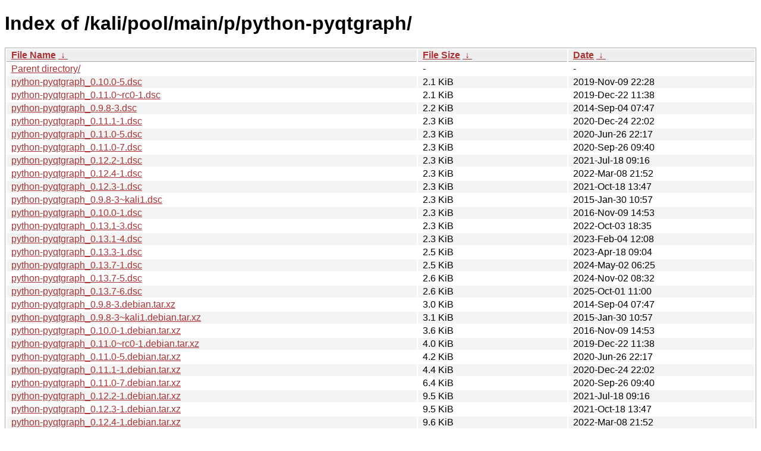

--- FILE ---
content_type: text/html
request_url: https://old.kali.org/kali/pool/main/p/python-pyqtgraph/?C=S&O=A
body_size: 2727
content:
<!DOCTYPE html><html><head><meta http-equiv="content-type" content="text/html; charset=utf-8"><meta name="viewport" content="width=device-width"><style type="text/css">body,html {background:#fff;font-family:"Bitstream Vera Sans","Lucida Grande","Lucida Sans Unicode",Lucidux,Verdana,Lucida,sans-serif;}tr:nth-child(even) {background:#f4f4f4;}th,td {padding:0.1em 0.5em;}th {text-align:left;font-weight:bold;background:#eee;border-bottom:1px solid #aaa;}#list {border:1px solid #aaa;width:100%;}a {color:#a33;}a:hover {color:#e33;}</style>

<title>Index of /kali/pool/main/p/python-pyqtgraph/</title>
</head><body><h1>Index of /kali/pool/main/p/python-pyqtgraph/</h1>
<table id="list"><thead><tr><th style="width:55%"><a href="?C=N&amp;O=A">File Name</a>&nbsp;<a href="?C=N&amp;O=D">&nbsp;&darr;&nbsp;</a></th><th style="width:20%"><a href="?C=S&amp;O=A">File Size</a>&nbsp;<a href="?C=S&amp;O=D">&nbsp;&darr;&nbsp;</a></th><th style="width:25%"><a href="?C=M&amp;O=A">Date</a>&nbsp;<a href="?C=M&amp;O=D">&nbsp;&darr;&nbsp;</a></th></tr></thead>
<tbody><tr><td class="link"><a href="../?C=S&amp;O=A">Parent directory/</a></td><td class="size">-</td><td class="date">-</td></tr>
<tr><td class="link"><a href="python-pyqtgraph_0.10.0-5.dsc" title="python-pyqtgraph_0.10.0-5.dsc">python-pyqtgraph_0.10.0-5.dsc</a></td><td class="size">2.1 KiB</td><td class="date">2019-Nov-09 22:28</td></tr>
<tr><td class="link"><a href="python-pyqtgraph_0.11.0~rc0-1.dsc" title="python-pyqtgraph_0.11.0~rc0-1.dsc">python-pyqtgraph_0.11.0~rc0-1.dsc</a></td><td class="size">2.1 KiB</td><td class="date">2019-Dec-22 11:38</td></tr>
<tr><td class="link"><a href="python-pyqtgraph_0.9.8-3.dsc" title="python-pyqtgraph_0.9.8-3.dsc">python-pyqtgraph_0.9.8-3.dsc</a></td><td class="size">2.2 KiB</td><td class="date">2014-Sep-04 07:47</td></tr>
<tr><td class="link"><a href="python-pyqtgraph_0.11.1-1.dsc" title="python-pyqtgraph_0.11.1-1.dsc">python-pyqtgraph_0.11.1-1.dsc</a></td><td class="size">2.3 KiB</td><td class="date">2020-Dec-24 22:02</td></tr>
<tr><td class="link"><a href="python-pyqtgraph_0.11.0-5.dsc" title="python-pyqtgraph_0.11.0-5.dsc">python-pyqtgraph_0.11.0-5.dsc</a></td><td class="size">2.3 KiB</td><td class="date">2020-Jun-26 22:17</td></tr>
<tr><td class="link"><a href="python-pyqtgraph_0.11.0-7.dsc" title="python-pyqtgraph_0.11.0-7.dsc">python-pyqtgraph_0.11.0-7.dsc</a></td><td class="size">2.3 KiB</td><td class="date">2020-Sep-26 09:40</td></tr>
<tr><td class="link"><a href="python-pyqtgraph_0.12.2-1.dsc" title="python-pyqtgraph_0.12.2-1.dsc">python-pyqtgraph_0.12.2-1.dsc</a></td><td class="size">2.3 KiB</td><td class="date">2021-Jul-18 09:16</td></tr>
<tr><td class="link"><a href="python-pyqtgraph_0.12.4-1.dsc" title="python-pyqtgraph_0.12.4-1.dsc">python-pyqtgraph_0.12.4-1.dsc</a></td><td class="size">2.3 KiB</td><td class="date">2022-Mar-08 21:52</td></tr>
<tr><td class="link"><a href="python-pyqtgraph_0.12.3-1.dsc" title="python-pyqtgraph_0.12.3-1.dsc">python-pyqtgraph_0.12.3-1.dsc</a></td><td class="size">2.3 KiB</td><td class="date">2021-Oct-18 13:47</td></tr>
<tr><td class="link"><a href="python-pyqtgraph_0.9.8-3~kali1.dsc" title="python-pyqtgraph_0.9.8-3~kali1.dsc">python-pyqtgraph_0.9.8-3~kali1.dsc</a></td><td class="size">2.3 KiB</td><td class="date">2015-Jan-30 10:57</td></tr>
<tr><td class="link"><a href="python-pyqtgraph_0.10.0-1.dsc" title="python-pyqtgraph_0.10.0-1.dsc">python-pyqtgraph_0.10.0-1.dsc</a></td><td class="size">2.3 KiB</td><td class="date">2016-Nov-09 14:53</td></tr>
<tr><td class="link"><a href="python-pyqtgraph_0.13.1-3.dsc" title="python-pyqtgraph_0.13.1-3.dsc">python-pyqtgraph_0.13.1-3.dsc</a></td><td class="size">2.3 KiB</td><td class="date">2022-Oct-03 18:35</td></tr>
<tr><td class="link"><a href="python-pyqtgraph_0.13.1-4.dsc" title="python-pyqtgraph_0.13.1-4.dsc">python-pyqtgraph_0.13.1-4.dsc</a></td><td class="size">2.3 KiB</td><td class="date">2023-Feb-04 12:08</td></tr>
<tr><td class="link"><a href="python-pyqtgraph_0.13.3-1.dsc" title="python-pyqtgraph_0.13.3-1.dsc">python-pyqtgraph_0.13.3-1.dsc</a></td><td class="size">2.5 KiB</td><td class="date">2023-Apr-18 09:04</td></tr>
<tr><td class="link"><a href="python-pyqtgraph_0.13.7-1.dsc" title="python-pyqtgraph_0.13.7-1.dsc">python-pyqtgraph_0.13.7-1.dsc</a></td><td class="size">2.5 KiB</td><td class="date">2024-May-02 06:25</td></tr>
<tr><td class="link"><a href="python-pyqtgraph_0.13.7-5.dsc" title="python-pyqtgraph_0.13.7-5.dsc">python-pyqtgraph_0.13.7-5.dsc</a></td><td class="size">2.6 KiB</td><td class="date">2024-Nov-02 08:32</td></tr>
<tr><td class="link"><a href="python-pyqtgraph_0.13.7-6.dsc" title="python-pyqtgraph_0.13.7-6.dsc">python-pyqtgraph_0.13.7-6.dsc</a></td><td class="size">2.6 KiB</td><td class="date">2025-Oct-01 11:00</td></tr>
<tr><td class="link"><a href="python-pyqtgraph_0.9.8-3.debian.tar.xz" title="python-pyqtgraph_0.9.8-3.debian.tar.xz">python-pyqtgraph_0.9.8-3.debian.tar.xz</a></td><td class="size">3.0 KiB</td><td class="date">2014-Sep-04 07:47</td></tr>
<tr><td class="link"><a href="python-pyqtgraph_0.9.8-3~kali1.debian.tar.xz" title="python-pyqtgraph_0.9.8-3~kali1.debian.tar.xz">python-pyqtgraph_0.9.8-3~kali1.debian.tar.xz</a></td><td class="size">3.1 KiB</td><td class="date">2015-Jan-30 10:57</td></tr>
<tr><td class="link"><a href="python-pyqtgraph_0.10.0-1.debian.tar.xz" title="python-pyqtgraph_0.10.0-1.debian.tar.xz">python-pyqtgraph_0.10.0-1.debian.tar.xz</a></td><td class="size">3.6 KiB</td><td class="date">2016-Nov-09 14:53</td></tr>
<tr><td class="link"><a href="python-pyqtgraph_0.11.0~rc0-1.debian.tar.xz" title="python-pyqtgraph_0.11.0~rc0-1.debian.tar.xz">python-pyqtgraph_0.11.0~rc0-1.debian.tar.xz</a></td><td class="size">4.0 KiB</td><td class="date">2019-Dec-22 11:38</td></tr>
<tr><td class="link"><a href="python-pyqtgraph_0.11.0-5.debian.tar.xz" title="python-pyqtgraph_0.11.0-5.debian.tar.xz">python-pyqtgraph_0.11.0-5.debian.tar.xz</a></td><td class="size">4.2 KiB</td><td class="date">2020-Jun-26 22:17</td></tr>
<tr><td class="link"><a href="python-pyqtgraph_0.11.1-1.debian.tar.xz" title="python-pyqtgraph_0.11.1-1.debian.tar.xz">python-pyqtgraph_0.11.1-1.debian.tar.xz</a></td><td class="size">4.4 KiB</td><td class="date">2020-Dec-24 22:02</td></tr>
<tr><td class="link"><a href="python-pyqtgraph_0.11.0-7.debian.tar.xz" title="python-pyqtgraph_0.11.0-7.debian.tar.xz">python-pyqtgraph_0.11.0-7.debian.tar.xz</a></td><td class="size">6.4 KiB</td><td class="date">2020-Sep-26 09:40</td></tr>
<tr><td class="link"><a href="python-pyqtgraph_0.12.2-1.debian.tar.xz" title="python-pyqtgraph_0.12.2-1.debian.tar.xz">python-pyqtgraph_0.12.2-1.debian.tar.xz</a></td><td class="size">9.5 KiB</td><td class="date">2021-Jul-18 09:16</td></tr>
<tr><td class="link"><a href="python-pyqtgraph_0.12.3-1.debian.tar.xz" title="python-pyqtgraph_0.12.3-1.debian.tar.xz">python-pyqtgraph_0.12.3-1.debian.tar.xz</a></td><td class="size">9.5 KiB</td><td class="date">2021-Oct-18 13:47</td></tr>
<tr><td class="link"><a href="python-pyqtgraph_0.12.4-1.debian.tar.xz" title="python-pyqtgraph_0.12.4-1.debian.tar.xz">python-pyqtgraph_0.12.4-1.debian.tar.xz</a></td><td class="size">9.6 KiB</td><td class="date">2022-Mar-08 21:52</td></tr>
<tr><td class="link"><a href="python-pyqtgraph_0.13.3-1.debian.tar.xz" title="python-pyqtgraph_0.13.3-1.debian.tar.xz">python-pyqtgraph_0.13.3-1.debian.tar.xz</a></td><td class="size">10.5 KiB</td><td class="date">2023-Apr-18 09:04</td></tr>
<tr><td class="link"><a href="python-pyqtgraph_0.13.1-3.debian.tar.xz" title="python-pyqtgraph_0.13.1-3.debian.tar.xz">python-pyqtgraph_0.13.1-3.debian.tar.xz</a></td><td class="size">11.0 KiB</td><td class="date">2022-Oct-03 18:35</td></tr>
<tr><td class="link"><a href="python-pyqtgraph_0.13.7-1.debian.tar.xz" title="python-pyqtgraph_0.13.7-1.debian.tar.xz">python-pyqtgraph_0.13.7-1.debian.tar.xz</a></td><td class="size">11.0 KiB</td><td class="date">2024-May-02 06:25</td></tr>
<tr><td class="link"><a href="python-pyqtgraph_0.13.1-4.debian.tar.xz" title="python-pyqtgraph_0.13.1-4.debian.tar.xz">python-pyqtgraph_0.13.1-4.debian.tar.xz</a></td><td class="size">11.2 KiB</td><td class="date">2023-Feb-04 12:08</td></tr>
<tr><td class="link"><a href="python-pyqtgraph_0.13.7-5.debian.tar.xz" title="python-pyqtgraph_0.13.7-5.debian.tar.xz">python-pyqtgraph_0.13.7-5.debian.tar.xz</a></td><td class="size">11.3 KiB</td><td class="date">2024-Nov-02 08:32</td></tr>
<tr><td class="link"><a href="python-pyqtgraph_0.13.7-6.debian.tar.xz" title="python-pyqtgraph_0.13.7-6.debian.tar.xz">python-pyqtgraph_0.13.7-6.debian.tar.xz</a></td><td class="size">11.4 KiB</td><td class="date">2025-Oct-01 11:00</td></tr>
<tr><td class="link"><a href="python-pyqtgraph-doc_0.11.0~rc0-1_all.deb" title="python-pyqtgraph-doc_0.11.0~rc0-1_all.deb">python-pyqtgraph-doc_0.11.0~rc0-1_all.deb</a></td><td class="size">123.4 KiB</td><td class="date">2019-Dec-22 12:13</td></tr>
<tr><td class="link"><a href="python-pyqtgraph-doc_0.10.0-5_all.deb" title="python-pyqtgraph-doc_0.10.0-5_all.deb">python-pyqtgraph-doc_0.10.0-5_all.deb</a></td><td class="size">125.1 KiB</td><td class="date">2019-Nov-09 23:29</td></tr>
<tr><td class="link"><a href="python-pyqtgraph-doc_0.9.8-3_all.deb" title="python-pyqtgraph-doc_0.9.8-3_all.deb">python-pyqtgraph-doc_0.9.8-3_all.deb</a></td><td class="size">131.0 KiB</td><td class="date">2014-Sep-04 07:47</td></tr>
<tr><td class="link"><a href="python-pyqtgraph-doc_0.9.8-3~kali1_all.deb" title="python-pyqtgraph-doc_0.9.8-3~kali1_all.deb">python-pyqtgraph-doc_0.9.8-3~kali1_all.deb</a></td><td class="size">165.0 KiB</td><td class="date">2015-Jan-30 10:59</td></tr>
<tr><td class="link"><a href="python-pyqtgraph_0.10.0-5.debian.tar.xz" title="python-pyqtgraph_0.10.0-5.debian.tar.xz">python-pyqtgraph_0.10.0-5.debian.tar.xz</a></td><td class="size">179.4 KiB</td><td class="date">2019-Nov-09 22:28</td></tr>
<tr><td class="link"><a href="python-pyqtgraph_0.9.8-3_all.deb" title="python-pyqtgraph_0.9.8-3_all.deb">python-pyqtgraph_0.9.8-3_all.deb</a></td><td class="size">336.4 KiB</td><td class="date">2014-Sep-04 07:47</td></tr>
<tr><td class="link"><a href="python3-pyqtgraph_0.9.8-3_all.deb" title="python3-pyqtgraph_0.9.8-3_all.deb">python3-pyqtgraph_0.9.8-3_all.deb</a></td><td class="size">337.3 KiB</td><td class="date">2014-Sep-04 07:47</td></tr>
<tr><td class="link"><a href="python3-pyqtgraph_0.9.8-3~kali1_all.deb" title="python3-pyqtgraph_0.9.8-3~kali1_all.deb">python3-pyqtgraph_0.9.8-3~kali1_all.deb</a></td><td class="size">439.3 KiB</td><td class="date">2015-Jan-30 10:59</td></tr>
<tr><td class="link"><a href="python-pyqtgraph_0.10.0-1_all.deb" title="python-pyqtgraph_0.10.0-1_all.deb">python-pyqtgraph_0.10.0-1_all.deb</a></td><td class="size">448.9 KiB</td><td class="date">2016-Nov-09 15:43</td></tr>
<tr><td class="link"><a href="python3-pyqtgraph_0.10.0-1_all.deb" title="python3-pyqtgraph_0.10.0-1_all.deb">python3-pyqtgraph_0.10.0-1_all.deb</a></td><td class="size">449.0 KiB</td><td class="date">2016-Nov-09 15:43</td></tr>
<tr><td class="link"><a href="python-pyqtgraph_0.9.8-3~kali1_all.deb" title="python-pyqtgraph_0.9.8-3~kali1_all.deb">python-pyqtgraph_0.9.8-3~kali1_all.deb</a></td><td class="size">449.5 KiB</td><td class="date">2015-Jan-30 10:59</td></tr>
<tr><td class="link"><a href="python3-pyqtgraph_0.10.0-5_all.deb" title="python3-pyqtgraph_0.10.0-5_all.deb">python3-pyqtgraph_0.10.0-5_all.deb</a></td><td class="size">474.3 KiB</td><td class="date">2019-Nov-09 23:29</td></tr>
<tr><td class="link"><a href="python3-pyqtgraph_0.11.0~rc0-1_all.deb" title="python3-pyqtgraph_0.11.0~rc0-1_all.deb">python3-pyqtgraph_0.11.0~rc0-1_all.deb</a></td><td class="size">477.4 KiB</td><td class="date">2019-Dec-22 12:13</td></tr>
<tr><td class="link"><a href="python-pyqtgraph-doc_0.10.0-1_all.deb" title="python-pyqtgraph-doc_0.10.0-1_all.deb">python-pyqtgraph-doc_0.10.0-1_all.deb</a></td><td class="size">485.3 KiB</td><td class="date">2016-Nov-09 15:43</td></tr>
<tr><td class="link"><a href="python3-pyqtgraph_0.11.0-5_all.deb" title="python3-pyqtgraph_0.11.0-5_all.deb">python3-pyqtgraph_0.11.0-5_all.deb</a></td><td class="size">486.9 KiB</td><td class="date">2020-Jun-26 22:32</td></tr>
<tr><td class="link"><a href="python3-pyqtgraph_0.11.0-7_all.deb" title="python3-pyqtgraph_0.11.0-7_all.deb">python3-pyqtgraph_0.11.0-7_all.deb</a></td><td class="size">487.1 KiB</td><td class="date">2020-Sep-26 10:40</td></tr>
<tr><td class="link"><a href="python3-pyqtgraph_0.11.1-1_all.deb" title="python3-pyqtgraph_0.11.1-1_all.deb">python3-pyqtgraph_0.11.1-1_all.deb</a></td><td class="size">502.4 KiB</td><td class="date">2020-Dec-24 22:27</td></tr>
<tr><td class="link"><a href="python-pyqtgraph-doc_0.11.0-7_all.deb" title="python-pyqtgraph-doc_0.11.0-7_all.deb">python-pyqtgraph-doc_0.11.0-7_all.deb</a></td><td class="size">529.6 KiB</td><td class="date">2020-Sep-26 10:40</td></tr>
<tr><td class="link"><a href="python-pyqtgraph-doc_0.11.0-5_all.deb" title="python-pyqtgraph-doc_0.11.0-5_all.deb">python-pyqtgraph-doc_0.11.0-5_all.deb</a></td><td class="size">530.8 KiB</td><td class="date">2020-Jun-26 22:32</td></tr>
<tr><td class="link"><a href="python-pyqtgraph-doc_0.11.1-1_all.deb" title="python-pyqtgraph-doc_0.11.1-1_all.deb">python-pyqtgraph-doc_0.11.1-1_all.deb</a></td><td class="size">548.8 KiB</td><td class="date">2020-Dec-24 22:27</td></tr>
<tr><td class="link"><a href="python3-pyqtgraph_0.12.2-1_all.deb" title="python3-pyqtgraph_0.12.2-1_all.deb">python3-pyqtgraph_0.12.2-1_all.deb</a></td><td class="size">575.6 KiB</td><td class="date">2021-Jul-18 09:42</td></tr>
<tr><td class="link"><a href="python-pyqtgraph_0.9.8.orig.tar.gz" title="python-pyqtgraph_0.9.8.orig.tar.gz">python-pyqtgraph_0.9.8.orig.tar.gz</a></td><td class="size">581.9 KiB</td><td class="date">2014-Jul-07 21:06</td></tr>
<tr><td class="link"><a href="python3-pyqtgraph_0.12.3-1_all.deb" title="python3-pyqtgraph_0.12.3-1_all.deb">python3-pyqtgraph_0.12.3-1_all.deb</a></td><td class="size">592.9 KiB</td><td class="date">2021-Oct-18 14:12</td></tr>
<tr><td class="link"><a href="python3-pyqtgraph_0.12.4-1_all.deb" title="python3-pyqtgraph_0.12.4-1_all.deb">python3-pyqtgraph_0.12.4-1_all.deb</a></td><td class="size">600.7 KiB</td><td class="date">2022-Mar-08 22:27</td></tr>
<tr><td class="link"><a href="python3-pyqtgraph_0.13.1-4_all.deb" title="python3-pyqtgraph_0.13.1-4_all.deb">python3-pyqtgraph_0.13.1-4_all.deb</a></td><td class="size">602.8 KiB</td><td class="date">2023-Feb-04 12:43</td></tr>
<tr><td class="link"><a href="python3-pyqtgraph_0.13.1-3_all.deb" title="python3-pyqtgraph_0.13.1-3_all.deb">python3-pyqtgraph_0.13.1-3_all.deb</a></td><td class="size">603.3 KiB</td><td class="date">2022-Oct-03 19:11</td></tr>
<tr><td class="link"><a href="python3-pyqtgraph_0.13.3-1_all.deb" title="python3-pyqtgraph_0.13.3-1_all.deb">python3-pyqtgraph_0.13.3-1_all.deb</a></td><td class="size">608.2 KiB</td><td class="date">2023-May-15 12:04</td></tr>
<tr><td class="link"><a href="python-pyqtgraph-doc_0.12.2-1_all.deb" title="python-pyqtgraph-doc_0.12.2-1_all.deb">python-pyqtgraph-doc_0.12.2-1_all.deb</a></td><td class="size">660.8 KiB</td><td class="date">2021-Jul-18 09:42</td></tr>
<tr><td class="link"><a href="python-pyqtgraph-doc_0.12.3-1_all.deb" title="python-pyqtgraph-doc_0.12.3-1_all.deb">python-pyqtgraph-doc_0.12.3-1_all.deb</a></td><td class="size">686.2 KiB</td><td class="date">2021-Oct-18 14:12</td></tr>
<tr><td class="link"><a href="python-pyqtgraph_0.10.0.orig.tar.gz" title="python-pyqtgraph_0.10.0.orig.tar.gz">python-pyqtgraph_0.10.0.orig.tar.gz</a></td><td class="size">688.4 KiB</td><td class="date">2016-Nov-09 14:53</td></tr>
<tr><td class="link"><a href="python-pyqtgraph-doc_0.12.4-1_all.deb" title="python-pyqtgraph-doc_0.12.4-1_all.deb">python-pyqtgraph-doc_0.12.4-1_all.deb</a></td><td class="size">696.8 KiB</td><td class="date">2022-Mar-08 22:27</td></tr>
<tr><td class="link"><a href="python-pyqtgraph-doc_0.13.1-3_all.deb" title="python-pyqtgraph-doc_0.13.1-3_all.deb">python-pyqtgraph-doc_0.13.1-3_all.deb</a></td><td class="size">731.8 KiB</td><td class="date">2022-Oct-03 19:11</td></tr>
<tr><td class="link"><a href="python-pyqtgraph_0.11.0~rc0.orig.tar.gz" title="python-pyqtgraph_0.11.0~rc0.orig.tar.gz">python-pyqtgraph_0.11.0~rc0.orig.tar.gz</a></td><td class="size">738.3 KiB</td><td class="date">2019-Dec-22 11:38</td></tr>
<tr><td class="link"><a href="python-pyqtgraph-doc_0.13.1-4_all.deb" title="python-pyqtgraph-doc_0.13.1-4_all.deb">python-pyqtgraph-doc_0.13.1-4_all.deb</a></td><td class="size">745.6 KiB</td><td class="date">2023-Feb-04 12:43</td></tr>
<tr><td class="link"><a href="python-pyqtgraph_0.11.0.orig.tar.gz" title="python-pyqtgraph_0.11.0.orig.tar.gz">python-pyqtgraph_0.11.0.orig.tar.gz</a></td><td class="size">749.5 KiB</td><td class="date">2020-Jun-10 20:28</td></tr>
<tr><td class="link"><a href="python-pyqtgraph_0.11.1.orig.tar.gz" title="python-pyqtgraph_0.11.1.orig.tar.gz">python-pyqtgraph_0.11.1.orig.tar.gz</a></td><td class="size">774.0 KiB</td><td class="date">2020-Dec-24 22:02</td></tr>
<tr><td class="link"><a href="python-pyqtgraph-doc_0.13.7-5_all.deb" title="python-pyqtgraph-doc_0.13.7-5_all.deb">python-pyqtgraph-doc_0.13.7-5_all.deb</a></td><td class="size">845.3 KiB</td><td class="date">2024-Nov-02 09:03</td></tr>
<tr><td class="link"><a href="python-pyqtgraph_0.12.2.orig.tar.gz" title="python-pyqtgraph_0.12.2.orig.tar.gz">python-pyqtgraph_0.12.2.orig.tar.gz</a></td><td class="size">1.2 MiB</td><td class="date">2021-Jul-18 09:16</td></tr>
<tr><td class="link"><a href="python-pyqtgraph_0.12.3.orig.tar.gz" title="python-pyqtgraph_0.12.3.orig.tar.gz">python-pyqtgraph_0.12.3.orig.tar.gz</a></td><td class="size">1.3 MiB</td><td class="date">2021-Oct-18 13:47</td></tr>
<tr><td class="link"><a href="python-pyqtgraph_0.12.4.orig.tar.gz" title="python-pyqtgraph_0.12.4.orig.tar.gz">python-pyqtgraph_0.12.4.orig.tar.gz</a></td><td class="size">1.3 MiB</td><td class="date">2022-Mar-08 21:52</td></tr>
<tr><td class="link"><a href="python-pyqtgraph_0.13.1.orig.tar.gz" title="python-pyqtgraph_0.13.1.orig.tar.gz">python-pyqtgraph_0.13.1.orig.tar.gz</a></td><td class="size">1.3 MiB</td><td class="date">2022-Sep-30 12:53</td></tr>
<tr><td class="link"><a href="python3-pyqtgraph_0.13.7-1_all.deb" title="python3-pyqtgraph_0.13.7-1_all.deb">python3-pyqtgraph_0.13.7-1_all.deb</a></td><td class="size">1.3 MiB</td><td class="date">2024-May-02 06:50</td></tr>
<tr><td class="link"><a href="python3-pyqtgraph_0.13.7-5_all.deb" title="python3-pyqtgraph_0.13.7-5_all.deb">python3-pyqtgraph_0.13.7-5_all.deb</a></td><td class="size">1.3 MiB</td><td class="date">2024-Nov-02 09:03</td></tr>
<tr><td class="link"><a href="python3-pyqtgraph_0.13.7-6_all.deb" title="python3-pyqtgraph_0.13.7-6_all.deb">python3-pyqtgraph_0.13.7-6_all.deb</a></td><td class="size">1.3 MiB</td><td class="date">2025-Oct-01 11:41</td></tr>
<tr><td class="link"><a href="python-pyqtgraph_0.13.3.orig.tar.gz" title="python-pyqtgraph_0.13.3.orig.tar.gz">python-pyqtgraph_0.13.3.orig.tar.gz</a></td><td class="size">1.4 MiB</td><td class="date">2023-Apr-18 09:04</td></tr>
<tr><td class="link"><a href="python-pyqtgraph-doc_0.13.3-1_all.deb" title="python-pyqtgraph-doc_0.13.3-1_all.deb">python-pyqtgraph-doc_0.13.3-1_all.deb</a></td><td class="size">2.0 MiB</td><td class="date">2023-May-15 12:04</td></tr>
<tr><td class="link"><a href="python-pyqtgraph-doc_0.13.7-1_all.deb" title="python-pyqtgraph-doc_0.13.7-1_all.deb">python-pyqtgraph-doc_0.13.7-1_all.deb</a></td><td class="size">2.1 MiB</td><td class="date">2024-May-02 06:50</td></tr>
<tr><td class="link"><a href="python-pyqtgraph_0.13.7.orig.tar.gz" title="python-pyqtgraph_0.13.7.orig.tar.gz">python-pyqtgraph_0.13.7.orig.tar.gz</a></td><td class="size">2.3 MiB</td><td class="date">2024-May-02 06:25</td></tr>
<tr><td class="link"><a href="python-pyqtgraph-doc_0.13.7-6_all.deb" title="python-pyqtgraph-doc_0.13.7-6_all.deb">python-pyqtgraph-doc_0.13.7-6_all.deb</a></td><td class="size">2.3 MiB</td><td class="date">2025-Oct-01 11:41</td></tr>
</tbody></table></body></html>